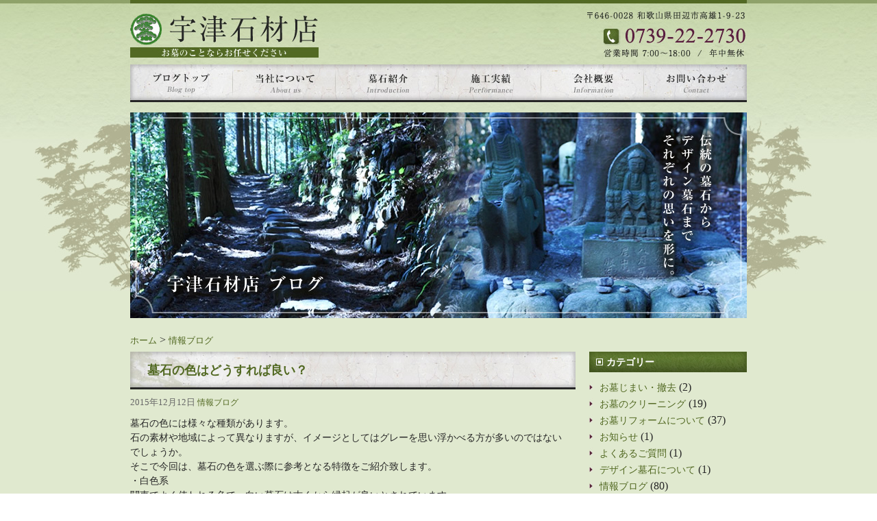

--- FILE ---
content_type: text/html; charset=UTF-8
request_url: https://www.uzusekizai.co.jp/blog/%E5%A2%93%E7%9F%B3%E3%81%AE%E8%89%B2%E3%81%AF%E3%81%A9%E3%81%86%E3%81%99%E3%82%8C%E3%81%B0%E8%89%AF%E3%81%84%EF%BC%9F/
body_size: 4808
content:
<!DOCTYPE html PUBLIC "-//W3C//DTD XHTML 1.0 Transitional//EN" "http://www.w3.org/TR/xhtml1/DTD/xhtml1-transitional.dtd">
<html xmlns="http://www.w3.org/1999/xhtml" xml:lang="ja">
<head>
<meta http-equiv="Content-Type" content="text/html;charset=UTF-8" />
<meta name="description" content="和歌山県田辺市・白浜近辺で墓石・お墓のリフォームなどのご相談は「有限会社宇津石材店」まで。" />
<title>墓石の色はどうすれば良い？ | デザイン墓石・お墓のリフォーム・クリーニングなら田辺市の有限会社宇津石材店</title>
<meta name="keywords" content="墓石,和歌山県田辺市,お墓のリフォーム">
<link rel="stylesheet" href="https://www.uzusekizai.co.jp/blog/wp-content/themes/uzusekizai/style.css" />
<meta name='robots' content='noindex,follow' />

<!-- All in One SEO Pack 2.4.2 by Michael Torbert of Semper Fi Web Designob_start_detected [-1,-1] -->
<meta name="description"  content="墓石の色には様々な種類があります。 石の素材や地域によって異なりますが、イメージとしてはグレーを思い浮かべる方が多いのではないでしょうか。" />

<meta name="keywords"  content="墓石の色,種類," />

<link rel="canonical" href="https://www.uzusekizai.co.jp/blog/%e5%a2%93%e7%9f%b3%e3%81%ae%e8%89%b2%e3%81%af%e3%81%a9%e3%81%86%e3%81%99%e3%82%8c%e3%81%b0%e8%89%af%e3%81%84%ef%bc%9f/" />
			<script type="text/javascript" >
				window.ga=window.ga||function(){(ga.q=ga.q||[]).push(arguments)};ga.l=+new Date;
				ga('create', 'UA-54287952-2', 'auto');
				// Plugins
				
				ga('send', 'pageview');
			</script>
			<script async src="https://www.google-analytics.com/analytics.js"></script>
			<!-- /all in one seo pack -->
<link rel='dns-prefetch' href='//s.w.org' />
		<script type="text/javascript">
			window._wpemojiSettings = {"baseUrl":"https:\/\/s.w.org\/images\/core\/emoji\/2.3\/72x72\/","ext":".png","svgUrl":"https:\/\/s.w.org\/images\/core\/emoji\/2.3\/svg\/","svgExt":".svg","source":{"concatemoji":"https:\/\/www.uzusekizai.co.jp\/blog\/wp-includes\/js\/wp-emoji-release.min.js?ver=4.8.25"}};
			!function(t,a,e){var r,i,n,o=a.createElement("canvas"),l=o.getContext&&o.getContext("2d");function c(t){var e=a.createElement("script");e.src=t,e.defer=e.type="text/javascript",a.getElementsByTagName("head")[0].appendChild(e)}for(n=Array("flag","emoji4"),e.supports={everything:!0,everythingExceptFlag:!0},i=0;i<n.length;i++)e.supports[n[i]]=function(t){var e,a=String.fromCharCode;if(!l||!l.fillText)return!1;switch(l.clearRect(0,0,o.width,o.height),l.textBaseline="top",l.font="600 32px Arial",t){case"flag":return(l.fillText(a(55356,56826,55356,56819),0,0),e=o.toDataURL(),l.clearRect(0,0,o.width,o.height),l.fillText(a(55356,56826,8203,55356,56819),0,0),e===o.toDataURL())?!1:(l.clearRect(0,0,o.width,o.height),l.fillText(a(55356,57332,56128,56423,56128,56418,56128,56421,56128,56430,56128,56423,56128,56447),0,0),e=o.toDataURL(),l.clearRect(0,0,o.width,o.height),l.fillText(a(55356,57332,8203,56128,56423,8203,56128,56418,8203,56128,56421,8203,56128,56430,8203,56128,56423,8203,56128,56447),0,0),e!==o.toDataURL());case"emoji4":return l.fillText(a(55358,56794,8205,9794,65039),0,0),e=o.toDataURL(),l.clearRect(0,0,o.width,o.height),l.fillText(a(55358,56794,8203,9794,65039),0,0),e!==o.toDataURL()}return!1}(n[i]),e.supports.everything=e.supports.everything&&e.supports[n[i]],"flag"!==n[i]&&(e.supports.everythingExceptFlag=e.supports.everythingExceptFlag&&e.supports[n[i]]);e.supports.everythingExceptFlag=e.supports.everythingExceptFlag&&!e.supports.flag,e.DOMReady=!1,e.readyCallback=function(){e.DOMReady=!0},e.supports.everything||(r=function(){e.readyCallback()},a.addEventListener?(a.addEventListener("DOMContentLoaded",r,!1),t.addEventListener("load",r,!1)):(t.attachEvent("onload",r),a.attachEvent("onreadystatechange",function(){"complete"===a.readyState&&e.readyCallback()})),(r=e.source||{}).concatemoji?c(r.concatemoji):r.wpemoji&&r.twemoji&&(c(r.twemoji),c(r.wpemoji)))}(window,document,window._wpemojiSettings);
		</script>
		<style type="text/css">
img.wp-smiley,
img.emoji {
	display: inline !important;
	border: none !important;
	box-shadow: none !important;
	height: 1em !important;
	width: 1em !important;
	margin: 0 .07em !important;
	vertical-align: -0.1em !important;
	background: none !important;
	padding: 0 !important;
}
</style>
      <script>
      if (document.location.protocol != "https:") {
          document.location = document.URL.replace(/^http:/i, "https:");
      }
      </script>
      <link rel='https://api.w.org/' href='https://www.uzusekizai.co.jp/blog/wp-json/' />
<link rel="EditURI" type="application/rsd+xml" title="RSD" href="https://www.uzusekizai.co.jp/blog/xmlrpc.php?rsd" />
<link rel="wlwmanifest" type="application/wlwmanifest+xml" href="https://www.uzusekizai.co.jp/blog/wp-includes/wlwmanifest.xml" /> 
<link rel='prev' title='田辺市にて　お墓のクリーニング' href='https://www.uzusekizai.co.jp/blog/%e7%94%b0%e8%be%ba%e5%b8%82%e3%81%ab%e3%81%a6%e3%80%80%e3%81%8a%e5%a2%93%e3%81%ae%e3%82%af%e3%83%aa%e3%83%bc%e3%83%8b%e3%83%b3%e3%82%b0-3/' />
<link rel='next' title='墓埋法とは？' href='https://www.uzusekizai.co.jp/blog/%e5%a2%93%e5%9f%8b%e6%b3%95%e3%81%a8%e3%81%af%ef%bc%9f/' />
<link rel='shortlink' href='https://www.uzusekizai.co.jp/blog/?p=1036' />
<link rel="alternate" type="application/json+oembed" href="https://www.uzusekizai.co.jp/blog/wp-json/oembed/1.0/embed?url=https%3A%2F%2Fwww.uzusekizai.co.jp%2Fblog%2F%25e5%25a2%2593%25e7%259f%25b3%25e3%2581%25ae%25e8%2589%25b2%25e3%2581%25af%25e3%2581%25a9%25e3%2581%2586%25e3%2581%2599%25e3%2582%258c%25e3%2581%25b0%25e8%2589%25af%25e3%2581%2584%25ef%25bc%259f%2F" />
<link rel="alternate" type="text/xml+oembed" href="https://www.uzusekizai.co.jp/blog/wp-json/oembed/1.0/embed?url=https%3A%2F%2Fwww.uzusekizai.co.jp%2Fblog%2F%25e5%25a2%2593%25e7%259f%25b3%25e3%2581%25ae%25e8%2589%25b2%25e3%2581%25af%25e3%2581%25a9%25e3%2581%2586%25e3%2581%2599%25e3%2582%258c%25e3%2581%25b0%25e8%2589%25af%25e3%2581%2584%25ef%25bc%259f%2F&#038;format=xml" />
<style type="text/css">.broken_link, a.broken_link {
	text-decoration: line-through;
}</style>

</head>

<body>
	<div id="outer">
	<div id="wrap">
    <div id="inner">
    <div id="header">
   		<div id="head">
			<h1><a href="https://www.uzusekizai.co.jp/"><img src="https://www.uzusekizai.co.jp/blog/wp-content/themes/uzusekizai/images/logo.jpg" alt="有限会社宇津石材店" width="275" height="64" /></a></h1>
		</div>

		<div id="navi">
        	<ul class="navi_menu">
            	<li><a href="https://www.uzusekizai.co.jp/blog/"><img src="https://www.uzusekizai.co.jp/blog/wp-content/themes/uzusekizai/images/navi_01.jpg" onmouseover="this.src='https://www.uzusekizai.co.jp/blog/wp-content/themes/uzusekizai/images/navi_01_on.jpg'" onmouseout="this.src='https://www.uzusekizai.co.jp/blog/wp-content/themes/uzusekizai/images/navi_01.jpg'" width="150px" height="55px" alt="ブログトップ"></a></li>
                <li><a href="https://www.uzusekizai.co.jp/about/concept/" target="_blank"><img src="https://www.uzusekizai.co.jp/blog/wp-content/themes/uzusekizai/images/navi_02.jpg" onmouseover="this.src='https://www.uzusekizai.co.jp/blog/wp-content/themes/uzusekizai/images/navi_02_on.jpg'" onmouseout="this.src='https://www.uzusekizai.co.jp/blog/wp-content/themes/uzusekizai/images/navi_02.jpg'" width="150px" height="55px" alt="当社について"></a></li>
                <li><a href="https://www.uzusekizai.co.jp/know/japanese/" target="_blank"><img src="https://www.uzusekizai.co.jp/blog/wp-content/themes/uzusekizai/images/navi_03.jpg" onmouseover="this.src='https://www.uzusekizai.co.jp/blog/wp-content/themes/uzusekizai/images/navi_03_on.jpg'" onmouseout="this.src='https://www.uzusekizai.co.jp/blog/wp-content/themes/uzusekizai/images/navi_03.jpg'" width="150px" height="55px" alt="墓石紹介"></a></li>
                <li><a href="https://www.uzusekizai.co.jp/blog/category/results/" target="_self"><img src="https://www.uzusekizai.co.jp/blog/wp-content/themes/uzusekizai/images/navi_04.jpg" onmouseover="this.src='https://www.uzusekizai.co.jp/blog/wp-content/themes/uzusekizai/images/navi_04_on.jpg'" onmouseout="this.src='https://www.uzusekizai.co.jp/blog/wp-content/themes/uzusekizai/images/navi_04.jpg'" width="150px" height="55px" alt="施工実績"></a></li>
                <li><a href="https://www.uzusekizai.co.jp/about/overview/" target="_blank"><img src="https://www.uzusekizai.co.jp/blog/wp-content/themes/uzusekizai/images/navi_05.jpg" onmouseover="this.src='https://www.uzusekizai.co.jp/blog/wp-content/themes/uzusekizai/images/navi_05_on.jpg'" onmouseout="this.src='https://www.uzusekizai.co.jp/blog/wp-content/themes/uzusekizai/images/navi_05.jpg'" width="150px" height="55px" alt="会社概要"></a></li>
                <li><a href="https://www.uzusekizai.co.jp/about/contact/" target="_blank"><img src="https://www.uzusekizai.co.jp/blog/wp-content/themes/uzusekizai/images/navi_06.jpg" onmouseover="this.src='https://www.uzusekizai.co.jp/blog/wp-content/themes/uzusekizai/images/navi_06_on.jpg'" onmouseout="this.src='https://www.uzusekizai.co.jp/blog/wp-content/themes/uzusekizai/images/navi_06.jpg'" width="150px" height="55px" alt="お問い合わせ"></a></li>
            </ul>
		</div>
	
    	<div id="teaser">
			<img src="https://www.uzusekizai.co.jp/blog/wp-content/themes/uzusekizai/images/teaser.jpg" width="900px" height="300px" alt="有限会社宇津石材店ブログ">
        </div>
		</div>
                
			<div id="breadcrumb">
			<ol class="bread_crumb">
				<li><a href="https://www.uzusekizai.co.jp/blog">ホーム</a> > </li>
				<li><a href="https://www.uzusekizai.co.jp/blog/category/jouhou/">情報ブログ</a></li>
			</ol>
		</div>
 
		<div id="content">
        <div id="main">
        
  
 			 <div class="post">
				<h2 class="title">墓石の色はどうすれば良い？</h2>
                
                <div class="bloginfo">
					<ul>
                    	<li class="cal">2015年12月12日&nbsp;</li>
                        <li class="cat"><a href="https://www.uzusekizai.co.jp/blog/category/jouhou/" rel="category tag">情報ブログ</a>&nbsp;</li>
                        <li class="tag"></li>
                    </ul>
                    <br class="clear" />
                </div><!-- /.bloginfo -->
                
			            	<p>墓石の色には様々な種類があります。</p>
<p>石の素材や地域によって異なりますが、イメージとしてはグレーを思い浮かべる方が多いのではないでしょうか。</p>
<p>そこで今回は、墓石の色を選ぶ際に参考となる特徴をご紹介致します。</p>
<p>・白色系<br />関東でよく使われる色で、白い墓石は古くから縁起が良いとされています。<br />高級感も出しやすいことから、根強い人気があります。</p>
<p>・黒色系<br />昔は縁起が良くないとされていましたが、最近では縁起や迷信にこだわらない方も多く、黒をデザインに取り入れる方も増えてきています。</p>
<p>・青色系<br />特に関西で好まれる色で、デザイン墓石によく使われる色です。</p>
<p>・赤色系<br />迷信として、血をイメージさせることから避けられる傾向がありましたが、最近では人気の色となっています。</p>
<p>・グレー系<br />最も一般的に使用される色で、石種に関しても最もラインナップが多く存在します。</p>
<p>墓石の色は、地域によってよく使われる色、使われない色があります。<br />地域の慣習に従って、色を選ぶのも一つの方法です。</p>
<p>また、縁起や迷信を気にしない方であれば、好きな色やデザインを選んでみるのも良いかもしれませんね。<br />好みの色を選択するのも良いですが、周囲の墓石との調和を考えて、色を決めるという方法もあります。</p>
<p>宇津石材店では様々な種類の石のサンプルをご用意し、お墓も多数展示しております。ぜひ実際の石の色をご覧になって、お墓選びの参考になさってください。</p>
			</div><!-- /.post -->
            
            			           
     		<div class="nav-below">
                   <a href="https://www.uzusekizai.co.jp/blog/%e7%94%b0%e8%be%ba%e5%b8%82%e3%81%ab%e3%81%a6%e3%80%80%e3%81%8a%e5%a2%93%e3%81%ae%e3%82%af%e3%83%aa%e3%83%bc%e3%83%8b%e3%83%b3%e3%82%b0-3/" rel="prev"><< 古い記事へ</a>　　<a href="https://www.uzusekizai.co.jp/blog/%e5%a2%93%e5%9f%8b%e6%b3%95%e3%81%a8%e3%81%af%ef%bc%9f/" rel="next">新しい記事へ >></a>            </div>

             
             		</div><!-- /.main -->
		</div><!-- /.content -->
    
 
<div id="sidebar">
<h2 class="widget_title">カテゴリー</h2>		<ul>
	<li class="cat-item cat-item-19"><a href="https://www.uzusekizai.co.jp/blog/category/%e3%81%8a%e5%a2%93%e3%81%98%e3%81%be%e3%81%84%e3%83%bb%e6%92%a4%e5%8e%bb/" >お墓じまい・撤去</a> (2)
</li>
	<li class="cat-item cat-item-16"><a href="https://www.uzusekizai.co.jp/blog/category/%e3%81%8a%e5%a2%93%e3%81%ae%e3%82%af%e3%83%aa%e3%83%bc%e3%83%8b%e3%83%b3%e3%82%b0/" >お墓のクリーニング</a> (19)
</li>
	<li class="cat-item cat-item-3"><a href="https://www.uzusekizai.co.jp/blog/category/reform/" >お墓リフォームについて</a> (37)
</li>
	<li class="cat-item cat-item-20"><a href="https://www.uzusekizai.co.jp/blog/category/%e3%81%8a%e7%9f%a5%e3%82%89%e3%81%9b/" >お知らせ</a> (1)
</li>
	<li class="cat-item cat-item-6"><a href="https://www.uzusekizai.co.jp/blog/category/faq/" >よくあるご質問</a> (1)
</li>
	<li class="cat-item cat-item-1"><a href="https://www.uzusekizai.co.jp/blog/category/design/" >デザイン墓石について</a> (1)
</li>
	<li class="cat-item cat-item-18"><a href="https://www.uzusekizai.co.jp/blog/category/jouhou/" >情報ブログ</a> (80)
</li>
	<li class="cat-item cat-item-15"><a href="https://www.uzusekizai.co.jp/blog/category/%e6%96%b0%e5%95%86%e5%93%81%e3%83%bb%e3%83%bb%e3%83%bb/" >新商品・・・</a> (4)
</li>
	<li class="cat-item cat-item-5"><a href="https://www.uzusekizai.co.jp/blog/category/results/" >施工実績</a> (96)
</li>
	<li class="cat-item cat-item-7"><a href="https://www.uzusekizai.co.jp/blog/category/dialy/" >日記</a> (31)
</li>
		</ul>
<h2 class="widget_title">アーカイブ</h2>		<ul>
			<li><a href='https://www.uzusekizai.co.jp/blog/2019/01/'>2019年1月</a>&nbsp;(1)</li>
	<li><a href='https://www.uzusekizai.co.jp/blog/2017/12/'>2017年12月</a>&nbsp;(5)</li>
	<li><a href='https://www.uzusekizai.co.jp/blog/2017/11/'>2017年11月</a>&nbsp;(7)</li>
	<li><a href='https://www.uzusekizai.co.jp/blog/2017/10/'>2017年10月</a>&nbsp;(4)</li>
	<li><a href='https://www.uzusekizai.co.jp/blog/2017/09/'>2017年9月</a>&nbsp;(7)</li>
	<li><a href='https://www.uzusekizai.co.jp/blog/2017/08/'>2017年8月</a>&nbsp;(12)</li>
	<li><a href='https://www.uzusekizai.co.jp/blog/2017/07/'>2017年7月</a>&nbsp;(5)</li>
	<li><a href='https://www.uzusekizai.co.jp/blog/2017/06/'>2017年6月</a>&nbsp;(6)</li>
	<li><a href='https://www.uzusekizai.co.jp/blog/2017/05/'>2017年5月</a>&nbsp;(4)</li>
	<li><a href='https://www.uzusekizai.co.jp/blog/2017/04/'>2017年4月</a>&nbsp;(6)</li>
	<li><a href='https://www.uzusekizai.co.jp/blog/2017/03/'>2017年3月</a>&nbsp;(6)</li>
	<li><a href='https://www.uzusekizai.co.jp/blog/2017/02/'>2017年2月</a>&nbsp;(2)</li>
	<li><a href='https://www.uzusekizai.co.jp/blog/2017/01/'>2017年1月</a>&nbsp;(3)</li>
	<li><a href='https://www.uzusekizai.co.jp/blog/2016/11/'>2016年11月</a>&nbsp;(4)</li>
	<li><a href='https://www.uzusekizai.co.jp/blog/2016/09/'>2016年9月</a>&nbsp;(1)</li>
	<li><a href='https://www.uzusekizai.co.jp/blog/2016/08/'>2016年8月</a>&nbsp;(12)</li>
	<li><a href='https://www.uzusekizai.co.jp/blog/2016/07/'>2016年7月</a>&nbsp;(18)</li>
	<li><a href='https://www.uzusekizai.co.jp/blog/2016/06/'>2016年6月</a>&nbsp;(13)</li>
	<li><a href='https://www.uzusekizai.co.jp/blog/2016/05/'>2016年5月</a>&nbsp;(6)</li>
	<li><a href='https://www.uzusekizai.co.jp/blog/2016/04/'>2016年4月</a>&nbsp;(6)</li>
	<li><a href='https://www.uzusekizai.co.jp/blog/2016/03/'>2016年3月</a>&nbsp;(10)</li>
	<li><a href='https://www.uzusekizai.co.jp/blog/2016/02/'>2016年2月</a>&nbsp;(7)</li>
	<li><a href='https://www.uzusekizai.co.jp/blog/2016/01/'>2016年1月</a>&nbsp;(10)</li>
	<li><a href='https://www.uzusekizai.co.jp/blog/2015/12/'>2015年12月</a>&nbsp;(16)</li>
	<li><a href='https://www.uzusekizai.co.jp/blog/2015/11/'>2015年11月</a>&nbsp;(16)</li>
	<li><a href='https://www.uzusekizai.co.jp/blog/2015/10/'>2015年10月</a>&nbsp;(6)</li>
	<li><a href='https://www.uzusekizai.co.jp/blog/2015/06/'>2015年6月</a>&nbsp;(5)</li>
	<li><a href='https://www.uzusekizai.co.jp/blog/2015/05/'>2015年5月</a>&nbsp;(2)</li>
	<li><a href='https://www.uzusekizai.co.jp/blog/2015/04/'>2015年4月</a>&nbsp;(1)</li>
	<li><a href='https://www.uzusekizai.co.jp/blog/2015/03/'>2015年3月</a>&nbsp;(15)</li>
	<li><a href='https://www.uzusekizai.co.jp/blog/2015/02/'>2015年2月</a>&nbsp;(1)</li>
	<li><a href='https://www.uzusekizai.co.jp/blog/2015/01/'>2015年1月</a>&nbsp;(9)</li>
	<li><a href='https://www.uzusekizai.co.jp/blog/2014/12/'>2014年12月</a>&nbsp;(2)</li>
	<li><a href='https://www.uzusekizai.co.jp/blog/2014/09/'>2014年9月</a>&nbsp;(2)</li>
	<li><a href='https://www.uzusekizai.co.jp/blog/2014/08/'>2014年8月</a>&nbsp;(15)</li>
	<li><a href='https://www.uzusekizai.co.jp/blog/2014/07/'>2014年7月</a>&nbsp;(2)</li>
		</ul>
		<h2 class="widget_title">有限会社宇津石材店</h2><img width="230" height="350" alt="有限会社宇津石材店について" class="attachment-full aligncenter" style="max-width: 100%;" src="https://www.uzusekizai.co.jp/blog/wp-content/uploads/2014/06/bana_01.jpg" /><h2 class="widget_title">オフィシャルサイト</h2><a href="http://www.uzusekizai.co.jp/" target="_blank" class="widget_sp_image-image-link" title="オフィシャルサイトはこちら"><img width="230" height="200" alt="オフィシャルサイトはこちら" class="attachment-full aligncenter" style="max-width: 100%;" src="https://www.uzusekizai.co.jp/blog/wp-content/uploads/2014/06/img_01.jpg" /></a><div class="widget_sp_image-description" ><p>和歌山県田辺市にある有限会社宇津石材店では、墓石、お墓のリフォームなどのご相談を承っております。<br />
お墓の地震対策・新しいお墓の建立などお墓に関することをトータルでサポートいたします。</p>
</div><h2 class="widget_title">デザイン墓石</h2><a href="https://www.uzusekizai.co.jp/know/design/" target="_blank" class="widget_sp_image-image-link" title="デザイン墓石"><img width="230" height="140" alt="デザイン墓石" class="attachment-full aligncenter" style="max-width: 100%;" src="https://www.uzusekizai.co.jp/blog/wp-content/uploads/2014/06/img_02.jpg" /></a><div class="widget_sp_image-description" ><p>一般的なお墓の概念にとらわれず、自由な発想でデザインされた新しいスタイルの墓石です。<br />
代表的な和型から、洋型、お客様オリジナルのデザインまで臨機応変に対応しています。</p>
</div><h2 class="widget_title">お墓のリフォーム</h2><a href="https://www.uzusekizai.co.jp/reform/cleaning/" target="_blank" class="widget_sp_image-image-link" title="お墓のリフォーム"><img width="230" height="140" alt="お墓のリフォーム" class="attachment-full aligncenter" style="max-width: 100%;" src="https://www.uzusekizai.co.jp/blog/wp-content/uploads/2014/06/img_03.jpg" /></a><div class="widget_sp_image-description" ><p>■お墓の汚れ<br />
■石塔や外柵の石の傾き工事<br />
■お墓の地震対策<br />
■ひび割れ・欠けた箇所の補修<br />
■お墓の移転・撤去<br />
■化粧土・砂利の補充<br />
公営墓地、共同墓地、寺院墓地など、どのような墓地でもご相談ください。</p>
</div></div>		<div id="footer">
        	<div class="pagetop">
            	<a href="#"><img src="https://www.uzusekizai.co.jp/blog/wp-content/themes/uzusekizai/images/page_top.jpg" onmouseover="this.src='https://www.uzusekizai.co.jp/blog/wp-content/themes/uzusekizai/images/page_top_on.jpg'" onmouseout="this.src='https://www.uzusekizai.co.jp/blog/wp-content/themes/uzusekizai/images/page_top.jpg'"  alt="ページトップへ" /></a>
            </div>
            
            <div class="copyright">
			<p>COPYRIGHT(C) 有限会社宇津石材店 ALL RIGHTS RESERVED.</p>
			</div>
        </div>

	</div>
	</div>
   	</div>
    <!-- Powered by WPtouch: 3.7.8 --><script type='text/javascript' src='https://www.uzusekizai.co.jp/blog/wp-includes/js/wp-embed.min.js?ver=4.8.25'></script>
</body>
</html>

--- FILE ---
content_type: text/css
request_url: https://www.uzusekizai.co.jp/blog/wp-content/themes/uzusekizai/style.css
body_size: 1440
content:
@charset "utf-8";
/*
Theme Name: uzusekizai
Theme URI: http://www.uzusekizai.co.jp/blog/
Description: uzusekizai
Version: 1.0
Author: uzusekizai
Author URI: http://www.uzusekizai.co.jp/blog/
*/

/*リセットCSSここから*/
body,div,dl,dt,dd,ul,ol,li,h1,h2,h3,h4,h5,h6,pre,form,fieldset,input,textarea,p,blockquote,th,td { 
	margin:0;
	padding:0;
	line-height: 1.5;
}

table {
	border-collapse:collapse;
	border-spacing:0;
}
fieldset,img { 
	border:0;
}
address,caption,cite,code,dfn,em,strong,th,var {
	font-style:normal;
	font-weight:normal;
}
ol,ul {
	list-style:none;
}
caption,th {
	text-align:left;
}
h1,h2,h3,h4,h5,h6 {
	font-size:100%;
	font-weight:normal;
}
q:before,q:after {
	content:'';
}
abbr,acronym { border:0;
}
/*リセットCSSここまで*/


/*ブログテーマのスタイルここから*/

/*記事の画像回り込み指定*/

.aligncenter {
    display: block;
    clear: both;
    margin: 0.8em auto 0.8em;
    }
.alignleft {
    float: left;
    margin: 0.8em 0.8em 0.8em 0;
    }
.alignright {
    float: right;
    margin: 0.8em 0 0.8em 0.8em;
    }
h2, hr {
    clear: both;
    }
	
/*全体指定ここから*/
#outer{
	background-color: #E0E9CF;
}

#wrap{
	background: url(images/outer_bg.jpg) no-repeat top center;
	color:#262626;
	width:100%;
	margin:0 auto;
	padding:0;
	float:none;
}

#inner{
	width:900px;
	margin:0 auto;
}


#content {
	float: left;
	width: 630px;
}

#sidebar {
	float: right;
	width: 230px;
}

#footer {
	clear: both;
}

a:link {/*未訪問のリンク*/
    color:#516821;
    text-decoration:none;
}
a:visited {/*訪問後のリンク*/
    color:#516821;
    text-decoration:none;
}
a:hover {/*マウスをのせたとき*/
    color:#5B1E40;
    text-decoration:underline;
}
a:active {/*クリック中*/
    color:#5B1E40;
    text-decoration:underline;
}


/*ヘッダーここから*/
#head{
	margin-bottom: 10px;
	background: url(images/head_bg.jpg) no-repeat right bottom;
	float:none;
}

h1{
	padding-top: 20px;
}

/*メインナビここから*/
#navi{
	width:100%;
	float:none;
}

ul.navi_menu{
	float:left;
	margin-bottom: 15px;
}

ul.navi_menu li{
	float:left;
	display:block;
}

ul.navi_menu li a{
	display:block;
	overflow: hidden;	
}

/*ティーザーここから*/
#teaser{
	margin-bottom:20px;
}

/*パンクズリストここから*/

#breadcrumb{
	width: 100%;
	margin-bottom: 5px;
}

ol.bread_crumb li{
	display:inline;
}

ol.bread_crumb li a{
	font-size: 80%;
	overflow: hidden;	
}

/*コンテンツ左側ここから*/
#content .post{
	margin-bottom: 40px;	
}

#content .post h2{
	background: url(images/title_01.jpg) no-repeat left top;
	font: bold 110% "ＭＳ Ｐ明朝", "MS PMincho", "ヒラギノ明朝 Pro W3", "Hiragino Mincho Pro", serif;
	line-height: 55px;
	padding: 0 0 0 25px;
	margin-bottom: 10px;
	width: 625px;
	color:#516821;
}

#content .post p {
	font-size: 90%;
}

.bloginfo {
	color: #666;
	font-size: 80%;
	margin-bottom: 10px;
}

.bloginfo li{
	float:left;
}

.bloginfo li a{
	text-decoration:none;
	overflow: hidden;
	font-size: 90%;
}

.nav-previous a, div.navigation .alignleft a {
	float: left;
	padding: 2px 10px 2px 10px;
	text-decoration: underline;
}

.nav-next a, div.navigation .alignright a {
	float: right;
	text-align: right;
	padding: 2px 10px 2px 10px;
	text-decoration: underline;
}

.nav-below {
	margin-top: 50px;
	width: 630px;
	text-align: center;
	overflow: auto;
}


/*コンテンツ右側ここから*/
#sidebar img{
	margin-bottom: 10px;
}

.widget_title{
	color: #FFF;
	font: bold 90% "ヒラギノ角ゴ Pro W3", "Hiragino Kaku Gothic Pro", "メイリオ", Meiryo, Osaka, "ＭＳ Ｐゴシック", "MS PGothic", sans-serif;
	width: 205px;
	line-height: 30px;
	padding: 0 0 0 25px;
	margin-bottom: 10px;
	background: url(images/title_02.jpg) no-repeat left top;
}

#sidebar ul{
	margin-bottom: 20px;
}

#sidebar ul li a{
	background: url(images/arrow.jpg) no-repeat left top;
	padding-left: 15px;
	font-size: 90%;	
}

#sidebar p{
	font-size: 75%;	
	margin-bottom: 20px;
}


/*フッターここから*/
#footer .pagetop{
	text-align: right;
}

#footer .copyright{
	background: url(images/foot_bg.jpg) no-repeat left bottom;
	padding: 25px 0 20px 0;
}

#footer .copyright p{
	color: #FFF;
	font: normal 80% "ＭＳ Ｐ明朝", "MS PMincho", "ヒラギノ明朝 Pro W3", "Hiragino Mincho Pro", serif	;
	text-align: center;
}
